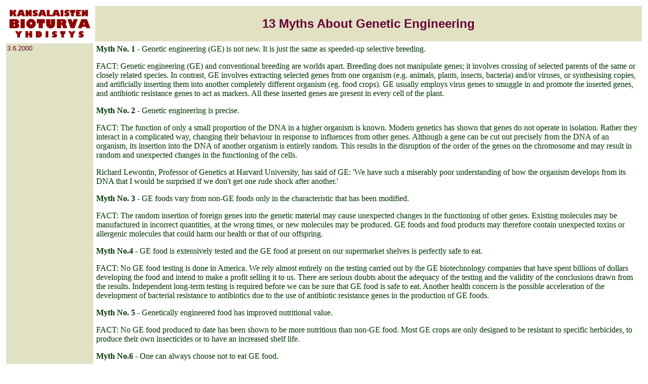

--- FILE ---
content_type: text/html
request_url: https://bioturva.org/art/13myths.htm
body_size: 3372
content:
<html>

<head>
<meta http-equiv="Content-Type" content="text/html; charset=windows-1252">
<meta name="GENERATOR" content="Microsoft FrontPage 4.0">
<meta name="ProgId" content="FrontPage.Editor.Document">
<title>13 myths about genetic engineering</title>
</head>

<body bgcolor="#FFFFFF" link="#660033" vlink="#003300" alink="#990000">

<table border="0" width="100%" cellspacing="4" cellpadding="2">
  <tr>
    <td><img border="0" src="../pienlogo.gif" width="168" height="66"></td>
    <td bgcolor="#E1E1C4" valign="middle" align="center">
      <b><font face="Arial,Helvetica,sans-serif" color="#660033" size="5">13
      Myths About Genetic Engineering</font></b>
    </td>
  </tr>
  <tr>
    <td bgcolor="#E1E1C4" valign="top" align="left"><font color="#660033" face="Arial,Helvetica,sans-serif" size="2">3.6.2000</font></td>
    <td>
  <p><font color="#003300"><strong>Myth No. 1</strong> - Genetic engineering (GE) is not new. It is
  just the same as speeded-up selective breeding.</font></p>
  <p><font color="#003300">FACT: Genetic engineering (GE) and conventional breeding are worlds apart.
  Breeding does not manipulate genes; it involves crossing of selected parents
  of the same or closely related species. In contrast, GE involves extracting
  selected genes from one organism (e.g. animals, plants, insects, bacteria)
  and/or viruses, or synthesising copies, and artificially inserting them into
  another completely different organism (eg. food crops). GE usually employs
  virus genes to smuggle in and promote the inserted genes, and antibiotic
  resistance genes to act as markers. All these inserted genes are present in
  every cell of the plant.</font></p>
  <p><font color="#003300"><strong>Myth No. 2</strong> - Genetic engineering is precise.</font></p>
  <p><font color="#003300">FACT: The function of only a small proportion of the DNA in a higher
  organism is known. Modern genetics has shown that genes do not operate in
  isolation. Rather they interact in a complicated way, changing their behaviour
  in response to influences from other genes. Although a gene can be cut out
  precisely from the DNA of an organism, its insertion into the DNA of another
  organism is entirely random. This results in the disruption of the order of
  the genes on the chromosome and may result in random and unexpected changes in
  the functioning of the cells.</font></p>
  <p><font color="#003300">Richard Lewontin, Professor of Genetics at Harvard University, has said of
  GE: 'We have such a miserably poor understanding of how the organism develops
  from its DNA that I would be surprised if we don't get one rude shock after
  another.'</font></p>
  <p><font color="#003300"><strong>Myth No. 3</strong> - GE foods vary from non-GE foods only in the
  characteristic that has been modified.</font></p>
  <p><font color="#003300">FACT: The random insertion of foreign genes into the genetic material may
  cause unexpected changes in the functioning of other genes. Existing molecules
  may be manufactured in incorrect quantities, at the wrong times, or new
  molecules may be produced. GE foods and food products may therefore contain
  unexpected toxins or allergenic molecules that could harm our health or that
  of our offspring.</font></p>
  <p><font color="#003300"><strong>Myth No.4</strong> - GE food is extensively tested and the GE food
  at present on our supermarket shelves is perfectly safe to eat.</font></p>
  <p><font color="#003300">FACT: No GE food testing is done in America. We rely almost entirely on the
  testing carried out by the GE biotechnology companies that have spent billions
  of dollars developing the food and intend to make a profit selling it to us.
  There are serious doubts about the adequacy of the testing and the validity of
  the conclusions drawn from the results. Independent long-term testing is
  required before we can be sure that GE food is safe to eat. Another health
  concern is the possible acceleration of the development of bacterial
  resistance to antibiotics due to the use of antibiotic resistance genes in the
  production of GE foods.</font></p>
  <p><font color="#003300"><strong>Myth No. 5</strong> - Genetically engineered food has improved
  nutritional value.</font></p>
  <p><font color="#003300">FACT: No GE food produced to date has been shown to be more nutritious than
  non-GE food. Most GE crops are only designed to be resistant to specific
  herbicides, to produce their own insecticides or to have an increased shelf
  life.</font></p>
  <p><font color="#003300"><strong>Myth No.6</strong> - One can always choose not to eat GE food.</font></p>
  <p><font color="#003300">FACT: At present most foods on American supermarket shelves containing GE
  ingredients are not labelled, so there is no way of knowing whether we are
  eating them. GE products are likely to be found in foods containing the
  following ingredients: Soya flour and oil (in many common foods including
  breads, sausages, etc.); Lecithin (in chocolate, ice cream etc.); Canola oil;
  Corn (maize) extracts.</font></p>
  <p><font color="#003300"><strong>Myth No. 7</strong> - Farmers will benefit from growing GE crops.</font></p>
  <p><font color="#003300">FACT: Seeds of genetically engineered crops are more expensive than those
  of conventional crops. Farmers in the UK and USA report that yields are
  generally no better, the crops are less reliable and overall have not improved
  profitability. Non-GE crops now receive a premium and as more countries reject
  GE foods, the opportunities to sell GE produce overseas are diminishing.
  Because of risks associated with GE crops insurance companies in the USA and
  UK are now reluctant to insure them. Farmers growing GE crops have to sign
  binding contracts with the biotechnology producers. These commit them to using
  only the herbicides produced by that company and prohibit them from the
  traditional practice of saving seed for the next season. Most third world
  farmers certainly will not benefit.</font></p>
  <p><font color="#003300"><strong>Myth No. 8</strong> - GE crops will reduce the use of herbicides
  and pesticides.</font></p>
  <p><font color="#003300">FACT: Crops engineered to be resistant to specific herbicides may encourage
  more liberal use of those herbicides. This has been anticipated by one
  manufacturer, who has applied to ANZFA (Australia New Zealand Food Authority)
  to have the allowable residue of the herbicide glyphosate (Roundup®) in foods
  sold in New Zealand increased by 200 times. In areas of the USA where crops
  engineered to produce their own insecticide are grown, pesticide use has not
  decreased.</font></p>
  <p><font color="#003300"><strong>Myth No. 9</strong> - There is no evidence that GE crops are
  harmful to the environment.</font></p>
  <p><font color="#003300">FACT: Insects, birds and the wind carry genetically altered pollen and
  seeds into neighbouring fields and far beyond. Cross-pollination occurs
  between GE crops and non-GE crops and their wild relatives. In this way
  resistance to weed killer, for example, might be transmitted to weeds making
  them more difficult to control. There is evidence that crops engineered to
  produce their own insecticide can kill beneficial insects.</font></p>
  <p><font color="#003300"><strong>Myth No. 10</strong> - GE crops will save the world from famine.</font></p>
  <p><font color="#003300">FACT: A major cause of famine is the unequal global distribution of food.
  Food mountains exist in much of the western world and food is regularly
  dumped. Poor people have limited ability to buy either GE or non-GE food.
  There is no evidence that GE crops produce higher yields than conventional
  crops or that GE products will be cheaper.</font></p>
  <p><font color="#003300"><strong>Myth No. 11</strong> - You can trust the scientists that GE food is
  good for you and the world.</font></p>
  <p><font color="#003300">FACT: The money for scientific research on GE here and overseas comes from
  either the biotechnology companies or the government. Both are committed to
  the promises of biotechnology. This means that even when scientists have
  concerns about the safety or commercial application of the technology, it is
  often hard for them to risk their careers by being openly critical. One
  respected scientist in the UK who spoke up about his experimental results
  showing damaging effects of feeding rats on a type of genetically engineered
  potato was immediately fired from his job.</font></p>
  <p><font color="#003300"><strong>Myth No. 12</strong> - You can't stop progress.</font></p>
  <p><font color="#003300">FACT: No of course we can't; and why would we want to? Progress implies
  change for the better. Change for the worse is regression. We must be sure
  that GE products have benefits for the consumer and are safe if they are to be
  introduced into our foods. We must not commit ourselves to a dubious
  technology that cannot be reversed.</font></p>
  <p><font color="#003300"><strong>Myth No. 13</strong> - There are more important things to worry
  about than GE foods.</font></p>
  <p><font color="#003300">FACT: Many scientists don't think so. For example Joseph Rotblat, the
  British physicist who won a 1995 Nobel Prize says: &quot;My worry is that
  other advances in science may result in other means of mass destruction, maybe
  more readily available even than nuclear weapons. Genetic engineering is quite
  a possible area, because of these dreadful developments that are taking place
  there.&quot;</font></p>
  <p><em><small><font color="#003300">prepared by Consumers for Education about Genetic Engineering<br>
  <a href="mailto:brentmckenzie@clear.net.nz">brentmckenzie@clear.net.nz</a></font></small></em></p>

    </td>
  </tr>
</table>

</body>

</html>
